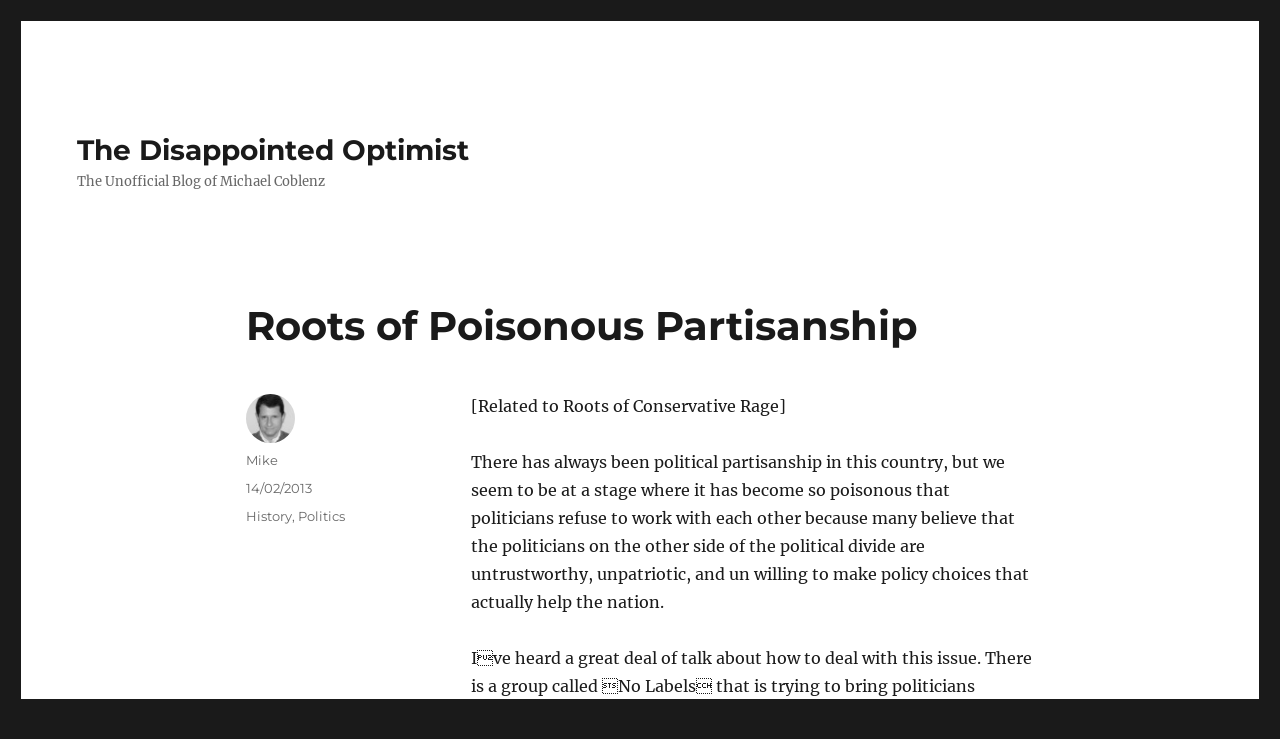

--- FILE ---
content_type: text/html; charset=UTF-8
request_url: http://thedisappointedoptimist.com/2013/02/14/roots-of-poisonous-partisanship/
body_size: 17729
content:
<!DOCTYPE html>
<html dir="ltr" lang="en-US" prefix="og: https://ogp.me/ns#" class="no-js">
<head>
	<meta charset="UTF-8">
	<meta name="viewport" content="width=device-width, initial-scale=1.0">
	<link rel="profile" href="https://gmpg.org/xfn/11">
		<link rel="pingback" href="http://thedisappointedoptimist.com/xmlrpc.php">
		<script>
(function(html){html.className = html.className.replace(/\bno-js\b/,'js')})(document.documentElement);
//# sourceURL=twentysixteen_javascript_detection
</script>
<title>Roots of Poisonous Partisanship | The Disappointed Optimist</title>

		<!-- All in One SEO 4.9.3 - aioseo.com -->
	<meta name="robots" content="max-image-preview:large" />
	<meta name="author" content="Mike"/>
	<link rel="canonical" href="http://thedisappointedoptimist.com/2013/02/14/roots-of-poisonous-partisanship/" />
	<meta name="generator" content="All in One SEO (AIOSEO) 4.9.3" />
		<meta property="og:locale" content="en_US" />
		<meta property="og:site_name" content="The Disappointed Optimist | The Unofficial Blog of Michael Coblenz" />
		<meta property="og:type" content="article" />
		<meta property="og:title" content="Roots of Poisonous Partisanship | The Disappointed Optimist" />
		<meta property="og:url" content="http://thedisappointedoptimist.com/2013/02/14/roots-of-poisonous-partisanship/" />
		<meta property="article:published_time" content="2013-02-14T17:47:18+00:00" />
		<meta property="article:modified_time" content="2013-02-14T17:47:18+00:00" />
		<meta property="article:publisher" content="http://www.facebook.com/MichaelCoblenz" />
		<meta name="twitter:card" content="summary" />
		<meta name="twitter:title" content="Roots of Poisonous Partisanship | The Disappointed Optimist" />
		<script type="application/ld+json" class="aioseo-schema">
			{"@context":"https:\/\/schema.org","@graph":[{"@type":"Article","@id":"http:\/\/thedisappointedoptimist.com\/2013\/02\/14\/roots-of-poisonous-partisanship\/#article","name":"Roots of Poisonous Partisanship | The Disappointed Optimist","headline":"Roots of Poisonous Partisanship","author":{"@id":"http:\/\/thedisappointedoptimist.com\/author\/mike\/#author"},"publisher":{"@id":"http:\/\/thedisappointedoptimist.com\/#person"},"image":{"@type":"ImageObject","@id":"http:\/\/thedisappointedoptimist.com\/2013\/02\/14\/roots-of-poisonous-partisanship\/#articleImage","url":"https:\/\/secure.gravatar.com\/avatar\/72a74b183d0804a6105d400599183a6153e7877633d31284333e4c5a98fa1913?s=96&d=mm&r=pg","width":96,"height":96,"caption":"Mike"},"datePublished":"2013-02-14T19:47:18+02:00","dateModified":"2013-02-14T19:47:18+02:00","inLanguage":"en-US","mainEntityOfPage":{"@id":"http:\/\/thedisappointedoptimist.com\/2013\/02\/14\/roots-of-poisonous-partisanship\/#webpage"},"isPartOf":{"@id":"http:\/\/thedisappointedoptimist.com\/2013\/02\/14\/roots-of-poisonous-partisanship\/#webpage"},"articleSection":"History, Politics"},{"@type":"BreadcrumbList","@id":"http:\/\/thedisappointedoptimist.com\/2013\/02\/14\/roots-of-poisonous-partisanship\/#breadcrumblist","itemListElement":[{"@type":"ListItem","@id":"http:\/\/thedisappointedoptimist.com#listItem","position":1,"name":"Home","item":"http:\/\/thedisappointedoptimist.com","nextItem":{"@type":"ListItem","@id":"http:\/\/thedisappointedoptimist.com\/category\/politics\/#listItem","name":"Politics"}},{"@type":"ListItem","@id":"http:\/\/thedisappointedoptimist.com\/category\/politics\/#listItem","position":2,"name":"Politics","item":"http:\/\/thedisappointedoptimist.com\/category\/politics\/","nextItem":{"@type":"ListItem","@id":"http:\/\/thedisappointedoptimist.com\/2013\/02\/14\/roots-of-poisonous-partisanship\/#listItem","name":"Roots of Poisonous Partisanship"},"previousItem":{"@type":"ListItem","@id":"http:\/\/thedisappointedoptimist.com#listItem","name":"Home"}},{"@type":"ListItem","@id":"http:\/\/thedisappointedoptimist.com\/2013\/02\/14\/roots-of-poisonous-partisanship\/#listItem","position":3,"name":"Roots of Poisonous Partisanship","previousItem":{"@type":"ListItem","@id":"http:\/\/thedisappointedoptimist.com\/category\/politics\/#listItem","name":"Politics"}}]},{"@type":"Person","@id":"http:\/\/thedisappointedoptimist.com\/#person","name":"admin","image":{"@type":"ImageObject","@id":"http:\/\/thedisappointedoptimist.com\/2013\/02\/14\/roots-of-poisonous-partisanship\/#personImage","url":"https:\/\/secure.gravatar.com\/avatar\/803757196c7355351a22f1aaba18eb06d6c9f488eda5fc9dd69d67eb1bd0edcc?s=96&d=mm&r=pg","width":96,"height":96,"caption":"admin"}},{"@type":"Person","@id":"http:\/\/thedisappointedoptimist.com\/author\/mike\/#author","url":"http:\/\/thedisappointedoptimist.com\/author\/mike\/","name":"Mike","image":{"@type":"ImageObject","@id":"http:\/\/thedisappointedoptimist.com\/2013\/02\/14\/roots-of-poisonous-partisanship\/#authorImage","url":"https:\/\/secure.gravatar.com\/avatar\/72a74b183d0804a6105d400599183a6153e7877633d31284333e4c5a98fa1913?s=96&d=mm&r=pg","width":96,"height":96,"caption":"Mike"}},{"@type":"WebPage","@id":"http:\/\/thedisappointedoptimist.com\/2013\/02\/14\/roots-of-poisonous-partisanship\/#webpage","url":"http:\/\/thedisappointedoptimist.com\/2013\/02\/14\/roots-of-poisonous-partisanship\/","name":"Roots of Poisonous Partisanship | The Disappointed Optimist","inLanguage":"en-US","isPartOf":{"@id":"http:\/\/thedisappointedoptimist.com\/#website"},"breadcrumb":{"@id":"http:\/\/thedisappointedoptimist.com\/2013\/02\/14\/roots-of-poisonous-partisanship\/#breadcrumblist"},"author":{"@id":"http:\/\/thedisappointedoptimist.com\/author\/mike\/#author"},"creator":{"@id":"http:\/\/thedisappointedoptimist.com\/author\/mike\/#author"},"datePublished":"2013-02-14T19:47:18+02:00","dateModified":"2013-02-14T19:47:18+02:00"},{"@type":"WebSite","@id":"http:\/\/thedisappointedoptimist.com\/#website","url":"http:\/\/thedisappointedoptimist.com\/","name":"The Disappointed Optimist","description":"The Unofficial Blog of Michael Coblenz","inLanguage":"en-US","publisher":{"@id":"http:\/\/thedisappointedoptimist.com\/#person"}}]}
		</script>
		<!-- All in One SEO -->

<link rel='dns-prefetch' href='//stats.wp.com' />
<link rel='dns-prefetch' href='//v0.wordpress.com' />
<link rel='preconnect' href='//c0.wp.com' />
<link rel="alternate" type="application/rss+xml" title="The Disappointed Optimist &raquo; Feed" href="http://thedisappointedoptimist.com/feed/" />
<link rel="alternate" type="application/rss+xml" title="The Disappointed Optimist &raquo; Comments Feed" href="http://thedisappointedoptimist.com/comments/feed/" />
<link rel="alternate" type="application/rss+xml" title="The Disappointed Optimist &raquo; Roots of Poisonous Partisanship Comments Feed" href="http://thedisappointedoptimist.com/2013/02/14/roots-of-poisonous-partisanship/feed/" />
<link rel="alternate" title="oEmbed (JSON)" type="application/json+oembed" href="http://thedisappointedoptimist.com/wp-json/oembed/1.0/embed?url=http%3A%2F%2Fthedisappointedoptimist.com%2F2013%2F02%2F14%2Froots-of-poisonous-partisanship%2F" />
<link rel="alternate" title="oEmbed (XML)" type="text/xml+oembed" href="http://thedisappointedoptimist.com/wp-json/oembed/1.0/embed?url=http%3A%2F%2Fthedisappointedoptimist.com%2F2013%2F02%2F14%2Froots-of-poisonous-partisanship%2F&#038;format=xml" />
<style id='wp-img-auto-sizes-contain-inline-css'>
img:is([sizes=auto i],[sizes^="auto," i]){contain-intrinsic-size:3000px 1500px}
/*# sourceURL=wp-img-auto-sizes-contain-inline-css */
</style>
<link rel='stylesheet' id='twentysixteen-jetpack-css' href='https://c0.wp.com/p/jetpack/15.4/modules/theme-tools/compat/twentysixteen.css' media='all' />
<style id='wp-emoji-styles-inline-css'>

	img.wp-smiley, img.emoji {
		display: inline !important;
		border: none !important;
		box-shadow: none !important;
		height: 1em !important;
		width: 1em !important;
		margin: 0 0.07em !important;
		vertical-align: -0.1em !important;
		background: none !important;
		padding: 0 !important;
	}
/*# sourceURL=wp-emoji-styles-inline-css */
</style>
<style id='wp-block-library-inline-css'>
:root{--wp-block-synced-color:#7a00df;--wp-block-synced-color--rgb:122,0,223;--wp-bound-block-color:var(--wp-block-synced-color);--wp-editor-canvas-background:#ddd;--wp-admin-theme-color:#007cba;--wp-admin-theme-color--rgb:0,124,186;--wp-admin-theme-color-darker-10:#006ba1;--wp-admin-theme-color-darker-10--rgb:0,107,160.5;--wp-admin-theme-color-darker-20:#005a87;--wp-admin-theme-color-darker-20--rgb:0,90,135;--wp-admin-border-width-focus:2px}@media (min-resolution:192dpi){:root{--wp-admin-border-width-focus:1.5px}}.wp-element-button{cursor:pointer}:root .has-very-light-gray-background-color{background-color:#eee}:root .has-very-dark-gray-background-color{background-color:#313131}:root .has-very-light-gray-color{color:#eee}:root .has-very-dark-gray-color{color:#313131}:root .has-vivid-green-cyan-to-vivid-cyan-blue-gradient-background{background:linear-gradient(135deg,#00d084,#0693e3)}:root .has-purple-crush-gradient-background{background:linear-gradient(135deg,#34e2e4,#4721fb 50%,#ab1dfe)}:root .has-hazy-dawn-gradient-background{background:linear-gradient(135deg,#faaca8,#dad0ec)}:root .has-subdued-olive-gradient-background{background:linear-gradient(135deg,#fafae1,#67a671)}:root .has-atomic-cream-gradient-background{background:linear-gradient(135deg,#fdd79a,#004a59)}:root .has-nightshade-gradient-background{background:linear-gradient(135deg,#330968,#31cdcf)}:root .has-midnight-gradient-background{background:linear-gradient(135deg,#020381,#2874fc)}:root{--wp--preset--font-size--normal:16px;--wp--preset--font-size--huge:42px}.has-regular-font-size{font-size:1em}.has-larger-font-size{font-size:2.625em}.has-normal-font-size{font-size:var(--wp--preset--font-size--normal)}.has-huge-font-size{font-size:var(--wp--preset--font-size--huge)}.has-text-align-center{text-align:center}.has-text-align-left{text-align:left}.has-text-align-right{text-align:right}.has-fit-text{white-space:nowrap!important}#end-resizable-editor-section{display:none}.aligncenter{clear:both}.items-justified-left{justify-content:flex-start}.items-justified-center{justify-content:center}.items-justified-right{justify-content:flex-end}.items-justified-space-between{justify-content:space-between}.screen-reader-text{border:0;clip-path:inset(50%);height:1px;margin:-1px;overflow:hidden;padding:0;position:absolute;width:1px;word-wrap:normal!important}.screen-reader-text:focus{background-color:#ddd;clip-path:none;color:#444;display:block;font-size:1em;height:auto;left:5px;line-height:normal;padding:15px 23px 14px;text-decoration:none;top:5px;width:auto;z-index:100000}html :where(.has-border-color){border-style:solid}html :where([style*=border-top-color]){border-top-style:solid}html :where([style*=border-right-color]){border-right-style:solid}html :where([style*=border-bottom-color]){border-bottom-style:solid}html :where([style*=border-left-color]){border-left-style:solid}html :where([style*=border-width]){border-style:solid}html :where([style*=border-top-width]){border-top-style:solid}html :where([style*=border-right-width]){border-right-style:solid}html :where([style*=border-bottom-width]){border-bottom-style:solid}html :where([style*=border-left-width]){border-left-style:solid}html :where(img[class*=wp-image-]){height:auto;max-width:100%}:where(figure){margin:0 0 1em}html :where(.is-position-sticky){--wp-admin--admin-bar--position-offset:var(--wp-admin--admin-bar--height,0px)}@media screen and (max-width:600px){html :where(.is-position-sticky){--wp-admin--admin-bar--position-offset:0px}}

/*# sourceURL=wp-block-library-inline-css */
</style><style id='global-styles-inline-css'>
:root{--wp--preset--aspect-ratio--square: 1;--wp--preset--aspect-ratio--4-3: 4/3;--wp--preset--aspect-ratio--3-4: 3/4;--wp--preset--aspect-ratio--3-2: 3/2;--wp--preset--aspect-ratio--2-3: 2/3;--wp--preset--aspect-ratio--16-9: 16/9;--wp--preset--aspect-ratio--9-16: 9/16;--wp--preset--color--black: #000000;--wp--preset--color--cyan-bluish-gray: #abb8c3;--wp--preset--color--white: #fff;--wp--preset--color--pale-pink: #f78da7;--wp--preset--color--vivid-red: #cf2e2e;--wp--preset--color--luminous-vivid-orange: #ff6900;--wp--preset--color--luminous-vivid-amber: #fcb900;--wp--preset--color--light-green-cyan: #7bdcb5;--wp--preset--color--vivid-green-cyan: #00d084;--wp--preset--color--pale-cyan-blue: #8ed1fc;--wp--preset--color--vivid-cyan-blue: #0693e3;--wp--preset--color--vivid-purple: #9b51e0;--wp--preset--color--dark-gray: #1a1a1a;--wp--preset--color--medium-gray: #686868;--wp--preset--color--light-gray: #e5e5e5;--wp--preset--color--blue-gray: #4d545c;--wp--preset--color--bright-blue: #007acc;--wp--preset--color--light-blue: #9adffd;--wp--preset--color--dark-brown: #402b30;--wp--preset--color--medium-brown: #774e24;--wp--preset--color--dark-red: #640c1f;--wp--preset--color--bright-red: #ff675f;--wp--preset--color--yellow: #ffef8e;--wp--preset--gradient--vivid-cyan-blue-to-vivid-purple: linear-gradient(135deg,rgb(6,147,227) 0%,rgb(155,81,224) 100%);--wp--preset--gradient--light-green-cyan-to-vivid-green-cyan: linear-gradient(135deg,rgb(122,220,180) 0%,rgb(0,208,130) 100%);--wp--preset--gradient--luminous-vivid-amber-to-luminous-vivid-orange: linear-gradient(135deg,rgb(252,185,0) 0%,rgb(255,105,0) 100%);--wp--preset--gradient--luminous-vivid-orange-to-vivid-red: linear-gradient(135deg,rgb(255,105,0) 0%,rgb(207,46,46) 100%);--wp--preset--gradient--very-light-gray-to-cyan-bluish-gray: linear-gradient(135deg,rgb(238,238,238) 0%,rgb(169,184,195) 100%);--wp--preset--gradient--cool-to-warm-spectrum: linear-gradient(135deg,rgb(74,234,220) 0%,rgb(151,120,209) 20%,rgb(207,42,186) 40%,rgb(238,44,130) 60%,rgb(251,105,98) 80%,rgb(254,248,76) 100%);--wp--preset--gradient--blush-light-purple: linear-gradient(135deg,rgb(255,206,236) 0%,rgb(152,150,240) 100%);--wp--preset--gradient--blush-bordeaux: linear-gradient(135deg,rgb(254,205,165) 0%,rgb(254,45,45) 50%,rgb(107,0,62) 100%);--wp--preset--gradient--luminous-dusk: linear-gradient(135deg,rgb(255,203,112) 0%,rgb(199,81,192) 50%,rgb(65,88,208) 100%);--wp--preset--gradient--pale-ocean: linear-gradient(135deg,rgb(255,245,203) 0%,rgb(182,227,212) 50%,rgb(51,167,181) 100%);--wp--preset--gradient--electric-grass: linear-gradient(135deg,rgb(202,248,128) 0%,rgb(113,206,126) 100%);--wp--preset--gradient--midnight: linear-gradient(135deg,rgb(2,3,129) 0%,rgb(40,116,252) 100%);--wp--preset--font-size--small: 13px;--wp--preset--font-size--medium: 20px;--wp--preset--font-size--large: 36px;--wp--preset--font-size--x-large: 42px;--wp--preset--spacing--20: 0.44rem;--wp--preset--spacing--30: 0.67rem;--wp--preset--spacing--40: 1rem;--wp--preset--spacing--50: 1.5rem;--wp--preset--spacing--60: 2.25rem;--wp--preset--spacing--70: 3.38rem;--wp--preset--spacing--80: 5.06rem;--wp--preset--shadow--natural: 6px 6px 9px rgba(0, 0, 0, 0.2);--wp--preset--shadow--deep: 12px 12px 50px rgba(0, 0, 0, 0.4);--wp--preset--shadow--sharp: 6px 6px 0px rgba(0, 0, 0, 0.2);--wp--preset--shadow--outlined: 6px 6px 0px -3px rgb(255, 255, 255), 6px 6px rgb(0, 0, 0);--wp--preset--shadow--crisp: 6px 6px 0px rgb(0, 0, 0);}:where(.is-layout-flex){gap: 0.5em;}:where(.is-layout-grid){gap: 0.5em;}body .is-layout-flex{display: flex;}.is-layout-flex{flex-wrap: wrap;align-items: center;}.is-layout-flex > :is(*, div){margin: 0;}body .is-layout-grid{display: grid;}.is-layout-grid > :is(*, div){margin: 0;}:where(.wp-block-columns.is-layout-flex){gap: 2em;}:where(.wp-block-columns.is-layout-grid){gap: 2em;}:where(.wp-block-post-template.is-layout-flex){gap: 1.25em;}:where(.wp-block-post-template.is-layout-grid){gap: 1.25em;}.has-black-color{color: var(--wp--preset--color--black) !important;}.has-cyan-bluish-gray-color{color: var(--wp--preset--color--cyan-bluish-gray) !important;}.has-white-color{color: var(--wp--preset--color--white) !important;}.has-pale-pink-color{color: var(--wp--preset--color--pale-pink) !important;}.has-vivid-red-color{color: var(--wp--preset--color--vivid-red) !important;}.has-luminous-vivid-orange-color{color: var(--wp--preset--color--luminous-vivid-orange) !important;}.has-luminous-vivid-amber-color{color: var(--wp--preset--color--luminous-vivid-amber) !important;}.has-light-green-cyan-color{color: var(--wp--preset--color--light-green-cyan) !important;}.has-vivid-green-cyan-color{color: var(--wp--preset--color--vivid-green-cyan) !important;}.has-pale-cyan-blue-color{color: var(--wp--preset--color--pale-cyan-blue) !important;}.has-vivid-cyan-blue-color{color: var(--wp--preset--color--vivid-cyan-blue) !important;}.has-vivid-purple-color{color: var(--wp--preset--color--vivid-purple) !important;}.has-black-background-color{background-color: var(--wp--preset--color--black) !important;}.has-cyan-bluish-gray-background-color{background-color: var(--wp--preset--color--cyan-bluish-gray) !important;}.has-white-background-color{background-color: var(--wp--preset--color--white) !important;}.has-pale-pink-background-color{background-color: var(--wp--preset--color--pale-pink) !important;}.has-vivid-red-background-color{background-color: var(--wp--preset--color--vivid-red) !important;}.has-luminous-vivid-orange-background-color{background-color: var(--wp--preset--color--luminous-vivid-orange) !important;}.has-luminous-vivid-amber-background-color{background-color: var(--wp--preset--color--luminous-vivid-amber) !important;}.has-light-green-cyan-background-color{background-color: var(--wp--preset--color--light-green-cyan) !important;}.has-vivid-green-cyan-background-color{background-color: var(--wp--preset--color--vivid-green-cyan) !important;}.has-pale-cyan-blue-background-color{background-color: var(--wp--preset--color--pale-cyan-blue) !important;}.has-vivid-cyan-blue-background-color{background-color: var(--wp--preset--color--vivid-cyan-blue) !important;}.has-vivid-purple-background-color{background-color: var(--wp--preset--color--vivid-purple) !important;}.has-black-border-color{border-color: var(--wp--preset--color--black) !important;}.has-cyan-bluish-gray-border-color{border-color: var(--wp--preset--color--cyan-bluish-gray) !important;}.has-white-border-color{border-color: var(--wp--preset--color--white) !important;}.has-pale-pink-border-color{border-color: var(--wp--preset--color--pale-pink) !important;}.has-vivid-red-border-color{border-color: var(--wp--preset--color--vivid-red) !important;}.has-luminous-vivid-orange-border-color{border-color: var(--wp--preset--color--luminous-vivid-orange) !important;}.has-luminous-vivid-amber-border-color{border-color: var(--wp--preset--color--luminous-vivid-amber) !important;}.has-light-green-cyan-border-color{border-color: var(--wp--preset--color--light-green-cyan) !important;}.has-vivid-green-cyan-border-color{border-color: var(--wp--preset--color--vivid-green-cyan) !important;}.has-pale-cyan-blue-border-color{border-color: var(--wp--preset--color--pale-cyan-blue) !important;}.has-vivid-cyan-blue-border-color{border-color: var(--wp--preset--color--vivid-cyan-blue) !important;}.has-vivid-purple-border-color{border-color: var(--wp--preset--color--vivid-purple) !important;}.has-vivid-cyan-blue-to-vivid-purple-gradient-background{background: var(--wp--preset--gradient--vivid-cyan-blue-to-vivid-purple) !important;}.has-light-green-cyan-to-vivid-green-cyan-gradient-background{background: var(--wp--preset--gradient--light-green-cyan-to-vivid-green-cyan) !important;}.has-luminous-vivid-amber-to-luminous-vivid-orange-gradient-background{background: var(--wp--preset--gradient--luminous-vivid-amber-to-luminous-vivid-orange) !important;}.has-luminous-vivid-orange-to-vivid-red-gradient-background{background: var(--wp--preset--gradient--luminous-vivid-orange-to-vivid-red) !important;}.has-very-light-gray-to-cyan-bluish-gray-gradient-background{background: var(--wp--preset--gradient--very-light-gray-to-cyan-bluish-gray) !important;}.has-cool-to-warm-spectrum-gradient-background{background: var(--wp--preset--gradient--cool-to-warm-spectrum) !important;}.has-blush-light-purple-gradient-background{background: var(--wp--preset--gradient--blush-light-purple) !important;}.has-blush-bordeaux-gradient-background{background: var(--wp--preset--gradient--blush-bordeaux) !important;}.has-luminous-dusk-gradient-background{background: var(--wp--preset--gradient--luminous-dusk) !important;}.has-pale-ocean-gradient-background{background: var(--wp--preset--gradient--pale-ocean) !important;}.has-electric-grass-gradient-background{background: var(--wp--preset--gradient--electric-grass) !important;}.has-midnight-gradient-background{background: var(--wp--preset--gradient--midnight) !important;}.has-small-font-size{font-size: var(--wp--preset--font-size--small) !important;}.has-medium-font-size{font-size: var(--wp--preset--font-size--medium) !important;}.has-large-font-size{font-size: var(--wp--preset--font-size--large) !important;}.has-x-large-font-size{font-size: var(--wp--preset--font-size--x-large) !important;}
/*# sourceURL=global-styles-inline-css */
</style>

<style id='classic-theme-styles-inline-css'>
/*! This file is auto-generated */
.wp-block-button__link{color:#fff;background-color:#32373c;border-radius:9999px;box-shadow:none;text-decoration:none;padding:calc(.667em + 2px) calc(1.333em + 2px);font-size:1.125em}.wp-block-file__button{background:#32373c;color:#fff;text-decoration:none}
/*# sourceURL=/wp-includes/css/classic-themes.min.css */
</style>
<link rel='stylesheet' id='contact-form-7-css' href='http://thedisappointedoptimist.com/wp-content/plugins/contact-form-7/includes/css/styles.css?ver=6.1.4' media='all' />
<link rel='stylesheet' id='twentysixteen-fonts-css' href='http://thedisappointedoptimist.com/wp-content/themes/twentysixteen/fonts/merriweather-plus-montserrat-plus-inconsolata.css?ver=20230328' media='all' />
<link rel='stylesheet' id='genericons-css' href='https://c0.wp.com/p/jetpack/15.4/_inc/genericons/genericons/genericons.css' media='all' />
<link rel='stylesheet' id='twentysixteen-style-css' href='http://thedisappointedoptimist.com/wp-content/themes/twentysixteen/style.css?ver=20251202' media='all' />
<link rel='stylesheet' id='twentysixteen-block-style-css' href='http://thedisappointedoptimist.com/wp-content/themes/twentysixteen/css/blocks.css?ver=20240817' media='all' />
<script src="https://c0.wp.com/c/6.9/wp-includes/js/jquery/jquery.min.js" id="jquery-core-js"></script>
<script src="https://c0.wp.com/c/6.9/wp-includes/js/jquery/jquery-migrate.min.js" id="jquery-migrate-js"></script>
<script id="twentysixteen-script-js-extra">
var screenReaderText = {"expand":"expand child menu","collapse":"collapse child menu"};
//# sourceURL=twentysixteen-script-js-extra
</script>
<script src="http://thedisappointedoptimist.com/wp-content/themes/twentysixteen/js/functions.js?ver=20230629" id="twentysixteen-script-js" defer data-wp-strategy="defer"></script>
<script src="http://thedisappointedoptimist.com/wp-content/plugins/flash-gallery/js/addOnLoad.js?ver=1" id="addonload-js"></script>
<link rel="https://api.w.org/" href="http://thedisappointedoptimist.com/wp-json/" /><link rel="alternate" title="JSON" type="application/json" href="http://thedisappointedoptimist.com/wp-json/wp/v2/posts/68" /><link rel="EditURI" type="application/rsd+xml" title="RSD" href="http://thedisappointedoptimist.com/xmlrpc.php?rsd" />
<meta name="generator" content="WordPress 6.9" />
<link rel='shortlink' href='https://wp.me/p673XG-16' />
	<style>img#wpstats{display:none}</style>
		<style type="text/css" media="screen">input#akismet_privacy_check { float: left; margin: 7px 7px 7px 0; width: 13px; }</style><style data-context="foundation-flickity-css">/*! Flickity v2.0.2
http://flickity.metafizzy.co
---------------------------------------------- */.flickity-enabled{position:relative}.flickity-enabled:focus{outline:0}.flickity-viewport{overflow:hidden;position:relative;height:100%}.flickity-slider{position:absolute;width:100%;height:100%}.flickity-enabled.is-draggable{-webkit-tap-highlight-color:transparent;tap-highlight-color:transparent;-webkit-user-select:none;-moz-user-select:none;-ms-user-select:none;user-select:none}.flickity-enabled.is-draggable .flickity-viewport{cursor:move;cursor:-webkit-grab;cursor:grab}.flickity-enabled.is-draggable .flickity-viewport.is-pointer-down{cursor:-webkit-grabbing;cursor:grabbing}.flickity-prev-next-button{position:absolute;top:50%;width:44px;height:44px;border:none;border-radius:50%;background:#fff;background:hsla(0,0%,100%,.75);cursor:pointer;-webkit-transform:translateY(-50%);transform:translateY(-50%)}.flickity-prev-next-button:hover{background:#fff}.flickity-prev-next-button:focus{outline:0;box-shadow:0 0 0 5px #09f}.flickity-prev-next-button:active{opacity:.6}.flickity-prev-next-button.previous{left:10px}.flickity-prev-next-button.next{right:10px}.flickity-rtl .flickity-prev-next-button.previous{left:auto;right:10px}.flickity-rtl .flickity-prev-next-button.next{right:auto;left:10px}.flickity-prev-next-button:disabled{opacity:.3;cursor:auto}.flickity-prev-next-button svg{position:absolute;left:20%;top:20%;width:60%;height:60%}.flickity-prev-next-button .arrow{fill:#333}.flickity-page-dots{position:absolute;width:100%;bottom:-25px;padding:0;margin:0;list-style:none;text-align:center;line-height:1}.flickity-rtl .flickity-page-dots{direction:rtl}.flickity-page-dots .dot{display:inline-block;width:10px;height:10px;margin:0 8px;background:#333;border-radius:50%;opacity:.25;cursor:pointer}.flickity-page-dots .dot.is-selected{opacity:1}</style><style data-context="foundation-slideout-css">.slideout-menu{position:fixed;left:0;top:0;bottom:0;right:auto;z-index:0;width:256px;overflow-y:auto;-webkit-overflow-scrolling:touch;display:none}.slideout-menu.pushit-right{left:auto;right:0}.slideout-panel{position:relative;z-index:1;will-change:transform}.slideout-open,.slideout-open .slideout-panel,.slideout-open body{overflow:hidden}.slideout-open .slideout-menu{display:block}.pushit{display:none}</style><style>.ios7.web-app-mode.has-fixed header{ background-color: rgba(3,122,221,.88);}</style></head>

<body class="wp-singular post-template-default single single-post postid-68 single-format-standard wp-embed-responsive wp-theme-twentysixteen group-blog no-sidebar">
<div id="page" class="site">
	<div class="site-inner">
		<a class="skip-link screen-reader-text" href="#content">
			Skip to content		</a>

		<header id="masthead" class="site-header">
			<div class="site-header-main">
				<div class="site-branding">
											<p class="site-title"><a href="http://thedisappointedoptimist.com/" rel="home" >The Disappointed Optimist</a></p>
												<p class="site-description">The Unofficial Blog of Michael Coblenz</p>
									</div><!-- .site-branding -->

							</div><!-- .site-header-main -->

					</header><!-- .site-header -->

		<div id="content" class="site-content">

<div id="primary" class="content-area">
	<main id="main" class="site-main">
		
<article id="post-68" class="post-68 post type-post status-publish format-standard hentry category-history category-politics">
	<header class="entry-header">
		<h1 class="entry-title">Roots of Poisonous Partisanship</h1>	</header><!-- .entry-header -->

	
	
	<div class="entry-content">
		<p>[Related to Roots of Conservative Rage]</p>
<p>There has always been political partisanship in this country, but we seem to be at a stage where it has become so poisonous that politicians refuse to work with each other because many believe that the politicians on the other side of the political divide are untrustworthy, unpatriotic, and un willing to make policy choices that actually help the nation.</p>
<p>Ive heard a great deal of talk about how to deal with this issue. There is a group called No Labels that is trying to bring politicians together to solve problems without concern to their partisan labels. There are also groups pushing a civility oath for politicians to sign pledging to deal with issues in a civil manner.<br />
I think these ideas are nice, (actually I think they are cute but I dont want to be dismissive and add to the tone of negativity and hostility), but I dont think theyll succeed because they dont address the real root cause of the problem. The issue isnt just that politicians are being disagreeable. The issue is that they have fundamentally different views of how the world works, and what the role of government should be within that world. Simply being nice is not going to bridge that divide.</p>
<p>But the other, deeper problem is that both sides have gone from believing that the other side is simply presenting a different policy choice to believing that the other side is choosing policies that are designed to harm the nation.</p>
<p>I dont think well ever truly solve the issue of partisanship because people will always have very different views on how thingseconomic, political, socialwork. But I think we can deal with the issue of poisonous partisanship and minimize it if we understand where it comes from and what it means.</p>
<p>So what are the causes of our current poisonous partisanship?</p>
<p>There are a number of causes, and I will discuss them briefly. Each probably warrants more analysis, but I have neither the time nor inclination to do that now. But I will note that they are cumulative. One in isolation may not be a real problem, but in combination we reach critical mass and the pile melts down.</p>
<p><strong>The Two Party System.</strong> The two party system creates a false dichotomy and the silly idea that every issue and problem falls neatly into the liberal v. conservative, or Democratic v. Republican paradigm. It also creates the silly idea that for every problem there is a Democratic solution and a Republican solution. This is obviously simplistic, but this false dichotomy creates the belief for some people that if there is a right solution and a wrong solution: if there is a Democratic solution and a Republican solution, and if Im a Republican and I think Republicans are right, then the Republican solution must be right, which must mean that the Democratic solution must be wrong.</p>
<p>So the two party system creates the idea that policy choices are choices between good and bad, and between right and wrong.</p>
<p><strong>Political Shenanigans.</strong> Both parties engage in political shenanigans that only deepen the partisan divide. Perhaps the best example is partisan gerrymandering, where state level politicians manipulate political districts to ensure politically safe districts. Often, when Republicans control the process, they are willing to gerrymander a few districts to create safe Democratic districts while at the same time gerrymandering many more conservative leaning districts to produce many more safe Republican districts. And, of course, in those states where the Democrats control the state house they do the same thing.</p>
<p>Kentucky is unique because Democrats control the state House and Republicans control the state Senate. And so we have Democrats in the house gerrymander House districts and Republicans gerrymander Senate districts.</p>
<p>The result of these ideologically divided districts is that the real battles are in the primaries, between moderates and hardliners. And in those districts that are very conservative, or very liberal, you get very conservative or liberal representatives. And the result is that the current Congress, according to some studies, is the most ideologically rigid Congress in modern history. The other result is that these politicians dont have to worry about talking to, or trying to appeal to, moderates or partisans on the other side, because they dont have to rely on them for votes. And so the result is that many politicians have almost no experience dealing with partisans from the other party, which means that they dont know, understand, or take seriously the views and policy positions of the other party. And this only exacerbates the partisan spiral.</p>
<p><strong>The Adversarial Culture. </strong>We have a culture that is focused on, and rewards conflict. As mentioned, our political system is based on a head to head fight over ideas, policies, and candidates. We are also a culture that loves sports: we love competition and the head to head battles that sports represent. Even in those sports that are not based on head to head competitionlike running or golfwe tend to focus on (or at least the media focuses on) the leader and nearest rival, so that the competition is presented as a head to head battle.</p>
<p>We revere the free market, and competition (which is a form of conflict) is the heart and soul of the free market. We like consumer choice and like the idea that through this choice consumers pick economic winners, and cast economic losers to the side.</p>
<p>Finally, we have an adversarial legal system that is based on the idea that we can determine truth an intellectual and evidentiary battle between litigants.<br />
The result of all of this is that we have a culture that reveres conflict. And, unfortunately, we transfer this belief in the value of conflict to the public policy debate.</p>
<p>The end result is that policy debates become epic battles. So what should be, for example, a discussion of how to limit gun violence becomes a battle between those who want gun control and those who champion individual rights.</p>
<p><strong>The Trivializing Media.</strong> We have a popular culture and a news media that likes drama over substance. The most popular movies tend to be action and conflict oriented. Occasionally deep and thoughtful movies do well at the box office, but that is the exception and not the rule. And often those movies are couched in conflict, as the recent movie Lincoln, which focused on the conflict over passage of the Thirteenth Amendment.</p>
<p>The news media finds it much easier to present every problem as if it were a dramatic battle between two opposing warriors, than to delve into the complexities of problems, issues and policies. Drama has become the sum and substance of our culture, and our news medias approach to just about everything. The ever popular how does that make you feel question is about human angstthat is dramaand not about trying to understand an issue. And this interest in, or bias towards, drama fits in ever so nicely with our two party system. So our two party system creates a trivial duality, and the news media runs with it.</p>
<p>This duality is increasingly fed by the more partisan of the news outlets, FoxNews on the right, and MSNBC on the left. Each depends on the simplistic duality, and profits from it.</p>
<p><strong>Conservative Rage. </strong>There are some segments of the Republican Party and the conservative movement that have come to view liberals as a force of evil. I discuss this in much more detail in my posts called The Roots of Conservative Rage.</p>
<p>This conservative rage means that some conservatives look at every issue, every political battle, as if it were an existential struggle for the very survival of America. Every political or cultural battle is a struggle between good and evil. Every issue becomes a crisis. Every vote is existential.</p>
<p><strong>Liberal Response.</strong> I wish I could say that Liberals have taken the high ground in responding to the way some conservatives act. I wish I could, but I cant.<br />
Far too many Democrats respond to the Republican pettiness by being petty themselves. There was, for example, a web site devoted to dogs against Romney because Romney once put his dog in a crate on the roof of the car when the family traveled on vacation. I dont know what to make of Romneys action, but what kind of dufus actually spends time to create an anti-Romney web site based on that?</p>
<p>I find the general tone of Republican politics nasty and silly, but I can usually ignore it. When Democrats react in kind, Im truly embarrassed.</p>
<p>The history of the last thirty years has also produced an unattractive smugness among some liberals. They look at Republican claims and behavior over that period and see little but failure. They see Republican claiming that tax cuts will increase revenue and shrink the deficit, and then see deficits balloon after each tax cut. They hear Republicans claim that any tax increase will kill the economy, and then note that the economy grew substantially after Clinton raised taxes, and stagnated after Bush cut taxes. They hear Republicans talk about the need for a robust national defense and an aggressive foreign policy, and then look at the disaster that ensued when President George W. Bush put those policies into effect in Iraq. They hear Republicans say such insightful things as We will be welcomed as liberators in response to the invasion of Iraq, and see that the opposite was true. For many liberals the Bush administration was the zenith of conservatismthe fulfillment of every conservative desire. And it was a complete disaster. And in the last five years it appears, more and more, that the truth is nearly the exact opposite of what Republicans claim. (Pre-election polling is but the clearest example.)</p>
<p>The result is that many Democrats have come to believe that the Republican Party has become a party of buffoons. But unfortunately it is also more than that. Some liberals have come to view conservatives in the same way that some conservatives view liberals. Some liberals look at the disaster of the Bush administration, and the insistence of many Republican politicians that the solution to our current problems are the exact same policies that failed for Bush, and they believe that conservatives are endorsing these policies not because they think they will improve things, but because they actually want to make things worse. They believe that, for example, Senator Mitch McConnell was willing to enact legislation that would harm the economy in an attempt to unseat President Obama. And so some liberals view conservatives as nefarious.</p>
<p>The end result is that both parties have come to believe that the other party has cracked. Republicans believe that Democrats want to introduce social legislation that will turn this nation into Sodom and Gomorra. Democrats believe that Republicans want to destroy the government and turn the nation into a naïve free market paradise where the riches go to the swiftest, and the devil takes the hindmost.</p>
<p>Now, I ask you, how are we supposed to get these guys to work together?</p>
<p>Do you really think a civility pledge will fix this?</p>
<p><strong>Liberals versus Conservatives. </strong>As I noted in a separate post titled The Roots of Conservative Rage many conservatives see themselves as a firewall against liberal policies tha they view as harmful to the nation.</p>
<p>To paint this with a metaphor, conservatives tend to see themselves as defensive linemen lined up against the liberal offense, trying to stop the latest hail-mary pass into the end zone (to approve gay marriage or ban assault rifles or whatever outrage conservatives are aligned against). In some ways this makes conservatives focus on liberals in a strange and unhealthy way. Sometimes, if you watch Hannity, or listen to Rush Limbaugh, you would think that conservatives are obsessed with liberals. And you would be right.</p>
<p>But liberals dont tend to view the world this way. They see problems and then look for solutions. Sometimes those solutions involve chucking tradition, but in many cases they dont. So liberals dont see themselves as aligned against conservatives. Liberals dont spend a whole lot of time focusing on conservatives. (They do spend some time, and MSNBC seems to be strangely obsessed. But if you look at a great deal of the more thoughtful liberal press  magazines like Harpers or the Atlantic  they focus more on issues than conservative politicians.)</p>
<p>Unfortunately this liberal response only further enrages conservatives. Liberal indifference bugs conservatives. I think they would like it better if more liberals were as focused on them as they are on liberals. But liberals are not, and this gets under their skin, and makes it more difficult for the two parties to work together.</p>
<p><strong>The Partisan Echo Chamber. </strong>Driving much of this partisanship (and driving the nation into the ground) is an increasingly partisan media. FoxNews and talk radio dominate the right, and liberal imitators (like MSNBC) are a pale reflection. But both operated within the simplistic worldview that there are only two sides, and the other side is crazy. The pervasiveness and repetition, particularly on the right, helps drive the message home (and drive rational people crazy).</p>
<p>So what is the solution? I&#8217;ll address some ideas in a post titled An Antidote to Partisan Poison. Stay tuned.</p>

<div class="author-info">
	<div class="author-avatar">
		<img alt='' src='https://secure.gravatar.com/avatar/72a74b183d0804a6105d400599183a6153e7877633d31284333e4c5a98fa1913?s=42&#038;d=mm&#038;r=pg' srcset='https://secure.gravatar.com/avatar/72a74b183d0804a6105d400599183a6153e7877633d31284333e4c5a98fa1913?s=84&#038;d=mm&#038;r=pg 2x' class='avatar avatar-42 photo' height='42' width='42' decoding='async'/>	</div><!-- .author-avatar -->

	<div class="author-description">
		<h2 class="author-title"><span class="author-heading">Author:</span> Mike</h2>

		<p class="author-bio">
			I am a patent attorney in Lexington, Kentucky. My law firm web site is http://www.coblenzlaw.com. I ran for State Representative in 2010 and lost in the primary. Many of these posts are based on writing that I did for that election. Rather than delete it all, I decided to dump it onto the internet.			<a class="author-link" href="http://thedisappointedoptimist.com/author/mike/" rel="author">
				View all posts by Mike			</a>
		</p><!-- .author-bio -->
	</div><!-- .author-description -->
</div><!-- .author-info -->
	</div><!-- .entry-content -->

	<footer class="entry-footer">
		<span class="byline"><img alt='' src='https://secure.gravatar.com/avatar/72a74b183d0804a6105d400599183a6153e7877633d31284333e4c5a98fa1913?s=49&#038;d=mm&#038;r=pg' srcset='https://secure.gravatar.com/avatar/72a74b183d0804a6105d400599183a6153e7877633d31284333e4c5a98fa1913?s=98&#038;d=mm&#038;r=pg 2x' class='avatar avatar-49 photo' height='49' width='49' decoding='async'/><span class="screen-reader-text">Author </span><span class="author vcard"><a class="url fn n" href="http://thedisappointedoptimist.com/author/mike/">Mike</a></span></span><span class="posted-on"><span class="screen-reader-text">Posted on </span><a href="http://thedisappointedoptimist.com/2013/02/14/roots-of-poisonous-partisanship/" rel="bookmark"><time class="entry-date published updated" datetime="2013-02-14T19:47:18+02:00">14/02/2013</time></a></span><span class="cat-links"><span class="screen-reader-text">Categories </span><a href="http://thedisappointedoptimist.com/category/history/" rel="category tag">History</a>, <a href="http://thedisappointedoptimist.com/category/politics/" rel="category tag">Politics</a></span>			</footer><!-- .entry-footer -->
</article><!-- #post-68 -->

<div id="comments" class="comments-area">

	
	
		<div id="respond" class="comment-respond">
		<h2 id="reply-title" class="comment-reply-title">Leave a Reply <small><a rel="nofollow" id="cancel-comment-reply-link" href="/2013/02/14/roots-of-poisonous-partisanship/#respond" style="display:none;">Cancel reply</a></small></h2><form action="http://thedisappointedoptimist.com/wp-comments-post.php" method="post" id="commentform" class="comment-form"><p class="comment-notes"><span id="email-notes">Your email address will not be published.</span> <span class="required-field-message">Required fields are marked <span class="required">*</span></span></p><p class="comment-form-comment"><label for="comment">Comment <span class="required">*</span></label> <textarea id="comment" name="comment" cols="45" rows="8" maxlength="65525" required></textarea></p>
<p class="privacy-notice">
I accept that my given data and my IP address is sent to a server in the USA only for the purpose of spam prevention through the <a href="http://akismet.com/">Akismet</a> program.<a href="https://akismet.com/gdpr/">More information on Akismet and GDPR</a>.</p>
<p class="comment-form-author"><label for="author">Name <span class="required">*</span></label> <input id="author" name="author" type="text" value="" size="30" maxlength="245" autocomplete="name" required /></p>
<p class="comment-form-email"><label for="email">Email <span class="required">*</span></label> <input id="email" name="email" type="email" value="" size="30" maxlength="100" aria-describedby="email-notes" autocomplete="email" required /></p>
<p class="comment-form-url"><label for="url">Website</label> <input id="url" name="url" type="url" value="" size="30" maxlength="200" autocomplete="url" /></p>
<p class="comment-subscription-form"><input type="checkbox" name="subscribe_comments" id="subscribe_comments" value="subscribe" style="width: auto; -moz-appearance: checkbox; -webkit-appearance: checkbox;" /> <label class="subscribe-label" id="subscribe-label" for="subscribe_comments">Notify me of follow-up comments by email.</label></p><p class="comment-subscription-form"><input type="checkbox" name="subscribe_blog" id="subscribe_blog" value="subscribe" style="width: auto; -moz-appearance: checkbox; -webkit-appearance: checkbox;" /> <label class="subscribe-label" id="subscribe-blog-label" for="subscribe_blog">Notify me of new posts by email.</label></p><p class="form-submit"><input name="submit" type="submit" id="submit" class="submit" value="Post Comment" /> <input type='hidden' name='comment_post_ID' value='68' id='comment_post_ID' />
<input type='hidden' name='comment_parent' id='comment_parent' value='0' />
</p><p style="display: none;"><input type="hidden" id="akismet_comment_nonce" name="akismet_comment_nonce" value="3cc5af10f6" /></p><p style="display: none !important;" class="akismet-fields-container" data-prefix="ak_"><label>&#916;<textarea name="ak_hp_textarea" cols="45" rows="8" maxlength="100"></textarea></label><input type="hidden" id="ak_js_1" name="ak_js" value="203"/><script>document.getElementById( "ak_js_1" ).setAttribute( "value", ( new Date() ).getTime() );</script></p></form>	</div><!-- #respond -->
	
</div><!-- .comments-area -->

	<nav class="navigation post-navigation" aria-label="Posts">
		<h2 class="screen-reader-text">Post navigation</h2>
		<div class="nav-links"><div class="nav-previous"><a href="http://thedisappointedoptimist.com/2013/02/12/the-roots-of-conservative-rage/" rel="prev"><span class="meta-nav" aria-hidden="true">Previous</span> <span class="screen-reader-text">Previous post:</span> <span class="post-title">The Roots of Conservative Rage</span></a></div><div class="nav-next"><a href="http://thedisappointedoptimist.com/2013/02/19/the-drink-heard-across-the-nation/" rel="next"><span class="meta-nav" aria-hidden="true">Next</span> <span class="screen-reader-text">Next post:</span> <span class="post-title">The Drink Heard Across the Nation</span></a></div></div>
	</nav>
	</main><!-- .site-main -->

	
</div><!-- .content-area -->



		</div><!-- .site-content -->

		<footer id="colophon" class="site-footer">
			
			
			<div class="site-info">
								<span class="site-title"><a href="http://thedisappointedoptimist.com/" rel="home">The Disappointed Optimist</a></span>
								<a href="https://wordpress.org/" class="imprint">
					Proudly powered by WordPress				</a>
			</div><!-- .site-info -->
		</footer><!-- .site-footer -->
	</div><!-- .site-inner -->
</div><!-- .site -->

<script type="speculationrules">
{"prefetch":[{"source":"document","where":{"and":[{"href_matches":"/*"},{"not":{"href_matches":["/wp-*.php","/wp-admin/*","/wp-content/uploads/*","/wp-content/*","/wp-content/plugins/*","/wp-content/themes/twentysixteen/*","/*\\?(.+)"]}},{"not":{"selector_matches":"a[rel~=\"nofollow\"]"}},{"not":{"selector_matches":".no-prefetch, .no-prefetch a"}}]},"eagerness":"conservative"}]}
</script>
<!-- Powered by WPtouch: 4.3.62 -->	<div style="display:none">
			<div class="grofile-hash-map-0bb4314c706e8d93f9e0d1de4efa1b46">
		</div>
		</div>
		<script src="https://c0.wp.com/c/6.9/wp-includes/js/dist/hooks.min.js" id="wp-hooks-js"></script>
<script src="https://c0.wp.com/c/6.9/wp-includes/js/dist/i18n.min.js" id="wp-i18n-js"></script>
<script id="wp-i18n-js-after">
wp.i18n.setLocaleData( { 'text direction\u0004ltr': [ 'ltr' ] } );
//# sourceURL=wp-i18n-js-after
</script>
<script src="http://thedisappointedoptimist.com/wp-content/plugins/contact-form-7/includes/swv/js/index.js?ver=6.1.4" id="swv-js"></script>
<script id="contact-form-7-js-before">
var wpcf7 = {
    "api": {
        "root": "http:\/\/thedisappointedoptimist.com\/wp-json\/",
        "namespace": "contact-form-7\/v1"
    }
};
//# sourceURL=contact-form-7-js-before
</script>
<script src="http://thedisappointedoptimist.com/wp-content/plugins/contact-form-7/includes/js/index.js?ver=6.1.4" id="contact-form-7-js"></script>
<script src="https://c0.wp.com/c/6.9/wp-includes/js/comment-reply.min.js" id="comment-reply-js" async data-wp-strategy="async" fetchpriority="low"></script>
<script id="jetpack-stats-js-before">
_stq = window._stq || [];
_stq.push([ "view", {"v":"ext","blog":"90341544","post":"68","tz":"2","srv":"thedisappointedoptimist.com","j":"1:15.4"} ]);
_stq.push([ "clickTrackerInit", "90341544", "68" ]);
//# sourceURL=jetpack-stats-js-before
</script>
<script src="https://stats.wp.com/e-202605.js" id="jetpack-stats-js" defer data-wp-strategy="defer"></script>
<script defer src="http://thedisappointedoptimist.com/wp-content/plugins/akismet/_inc/akismet-frontend.js?ver=1762978923" id="akismet-frontend-js"></script>
<script id="wp-emoji-settings" type="application/json">
{"baseUrl":"https://s.w.org/images/core/emoji/17.0.2/72x72/","ext":".png","svgUrl":"https://s.w.org/images/core/emoji/17.0.2/svg/","svgExt":".svg","source":{"concatemoji":"http://thedisappointedoptimist.com/wp-includes/js/wp-emoji-release.min.js?ver=6.9"}}
</script>
<script type="module">
/*! This file is auto-generated */
const a=JSON.parse(document.getElementById("wp-emoji-settings").textContent),o=(window._wpemojiSettings=a,"wpEmojiSettingsSupports"),s=["flag","emoji"];function i(e){try{var t={supportTests:e,timestamp:(new Date).valueOf()};sessionStorage.setItem(o,JSON.stringify(t))}catch(e){}}function c(e,t,n){e.clearRect(0,0,e.canvas.width,e.canvas.height),e.fillText(t,0,0);t=new Uint32Array(e.getImageData(0,0,e.canvas.width,e.canvas.height).data);e.clearRect(0,0,e.canvas.width,e.canvas.height),e.fillText(n,0,0);const a=new Uint32Array(e.getImageData(0,0,e.canvas.width,e.canvas.height).data);return t.every((e,t)=>e===a[t])}function p(e,t){e.clearRect(0,0,e.canvas.width,e.canvas.height),e.fillText(t,0,0);var n=e.getImageData(16,16,1,1);for(let e=0;e<n.data.length;e++)if(0!==n.data[e])return!1;return!0}function u(e,t,n,a){switch(t){case"flag":return n(e,"\ud83c\udff3\ufe0f\u200d\u26a7\ufe0f","\ud83c\udff3\ufe0f\u200b\u26a7\ufe0f")?!1:!n(e,"\ud83c\udde8\ud83c\uddf6","\ud83c\udde8\u200b\ud83c\uddf6")&&!n(e,"\ud83c\udff4\udb40\udc67\udb40\udc62\udb40\udc65\udb40\udc6e\udb40\udc67\udb40\udc7f","\ud83c\udff4\u200b\udb40\udc67\u200b\udb40\udc62\u200b\udb40\udc65\u200b\udb40\udc6e\u200b\udb40\udc67\u200b\udb40\udc7f");case"emoji":return!a(e,"\ud83e\u1fac8")}return!1}function f(e,t,n,a){let r;const o=(r="undefined"!=typeof WorkerGlobalScope&&self instanceof WorkerGlobalScope?new OffscreenCanvas(300,150):document.createElement("canvas")).getContext("2d",{willReadFrequently:!0}),s=(o.textBaseline="top",o.font="600 32px Arial",{});return e.forEach(e=>{s[e]=t(o,e,n,a)}),s}function r(e){var t=document.createElement("script");t.src=e,t.defer=!0,document.head.appendChild(t)}a.supports={everything:!0,everythingExceptFlag:!0},new Promise(t=>{let n=function(){try{var e=JSON.parse(sessionStorage.getItem(o));if("object"==typeof e&&"number"==typeof e.timestamp&&(new Date).valueOf()<e.timestamp+604800&&"object"==typeof e.supportTests)return e.supportTests}catch(e){}return null}();if(!n){if("undefined"!=typeof Worker&&"undefined"!=typeof OffscreenCanvas&&"undefined"!=typeof URL&&URL.createObjectURL&&"undefined"!=typeof Blob)try{var e="postMessage("+f.toString()+"("+[JSON.stringify(s),u.toString(),c.toString(),p.toString()].join(",")+"));",a=new Blob([e],{type:"text/javascript"});const r=new Worker(URL.createObjectURL(a),{name:"wpTestEmojiSupports"});return void(r.onmessage=e=>{i(n=e.data),r.terminate(),t(n)})}catch(e){}i(n=f(s,u,c,p))}t(n)}).then(e=>{for(const n in e)a.supports[n]=e[n],a.supports.everything=a.supports.everything&&a.supports[n],"flag"!==n&&(a.supports.everythingExceptFlag=a.supports.everythingExceptFlag&&a.supports[n]);var t;a.supports.everythingExceptFlag=a.supports.everythingExceptFlag&&!a.supports.flag,a.supports.everything||((t=a.source||{}).concatemoji?r(t.concatemoji):t.wpemoji&&t.twemoji&&(r(t.twemoji),r(t.wpemoji)))});
//# sourceURL=http://thedisappointedoptimist.com/wp-includes/js/wp-emoji-loader.min.js
</script>
</body>
</html>
